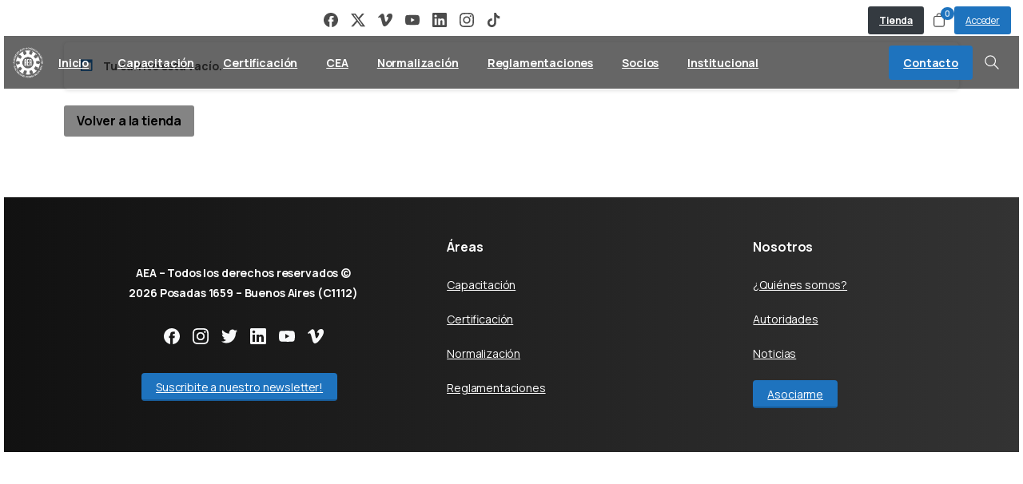

--- FILE ---
content_type: application/javascript
request_url: https://http2.mlstatic.com/storage/v1/mercadopago/woocommerce/scripts/behavior-tracking.min.js
body_size: 9012
content:
function a0_0x4e0f(){const _0x415eec=['\x70\x75\x73\x68','\x67\x65\x74\x45\x6e\x76\x69\x72\x6f\x6e\x6d\x65\x6e\x74','\x77\x6f\x6f\x63\x6f\x6d\x6d\x65\x72\x63\x65','\x72\x61\x6e\x64\x6f\x6d\x55\x55\x49\x44','\x5f\x6d\x70\x5f\x66\x6c\x6f\x77\x5f\x69\x64','\x74\x6f\x53\x74\x72\x69\x6e\x67\x54\x61\x67','\x73\x63\x72\x69\x70\x74','\x65\x76\x65\x6e\x74','\x69\x6e\x6a\x65\x63\x74\x48\x6f\x74\x6a\x61\x72\x4f\x6e\x48\x65\x61\x64','\x66\x69\x6c\x6c','\x73\x65\x6e\x64\x48\x6f\x74\x6a\x61\x72\x45\x76\x65\x6e\x74','\x68\x61\x73\x4f\x77\x6e\x50\x72\x6f\x70\x65\x72\x74\x79','\x77\x63\x5f\x6d\x65\x72\x63\x61\x64\x6f\x70\x61\x67\x6f\x5f\x77\x6f\x6f\x63\x6f\x6d\x6d\x65\x72\x63\x65\x5f\x73\x63\x72\x69\x70\x74\x73\x5f\x70\x61\x72\x61\x6d\x73','\x72\x6e\x67','\x69\x6e\x69\x74\x69\x61\x6c\x69\x7a\x65','\x6d\x70\x5f\x77\x6f\x6f\x5f\x73\x75\x70\x65\x72\x5f\x74\x6f\x6b\x65\x6e\x5f\x69\x6e\x69\x74','\x6e\x73\x65\x63\x73','\x73\x74\x72\x69\x6e\x67\x69\x66\x79','\x69\x6e\x69\x74\x69\x61\x6c\x69\x7a\x65\x57\x69\x6e\x64\x6f\x77\x48\x6f\x74\x6a\x61\x72','\x73\x72\x63','\x36\x62\x61\x37\x62\x38\x31\x30\x2d\x39\x64\x61\x64\x2d\x31\x31\x64\x31\x2d\x38\x30\x62\x34\x2d\x30\x30\x63\x30\x34\x66\x64\x34\x33\x30\x63\x38','\x55\x52\x4c','\x61\x70\x70\x6c\x69\x63\x61\x74\x69\x6f\x6e\x2f\x6a\x73\x6f\x6e','\x69\x64\x65\x6e\x74\x69\x66\x79','\x67\x65\x74\x54\x68\x65\x6d\x65','\x55\x55\x49\x44\x20\x62\x79\x74\x65\x20\x72\x61\x6e\x67\x65\x20','\x63\x68\x65\x63\x6b\x45\x78\x69\x73\x74\x69\x6e\x67\x48\x6f\x74\x6a\x61\x72','\x68\x72\x65\x66','\x63\x65\x69\x6c','\x33\x5a\x67\x4e\x66\x76\x6b','\x61\x70\x70\x65\x6e\x64\x43\x68\x69\x6c\x64','\x73\x65\x74','\x65\x6e\x76','\x6e\x6f\x77','\x68\x6f\x6d\x6f\x6c\x6f\x67\x61\x74\x69\x6f\x6e','\x73\x65\x73\x73\x69\x6f\x6e\x53\x74\x6f\x72\x61\x67\x65','\x62\x69\x6e\x64','\x37\x77\x43\x55\x76\x61\x43','\x65\x78\x70\x6f\x72\x74\x73','\x73\x63\x72\x69\x70\x74\x5b\x73\x72\x63\x2a\x3d\x22\x73\x74\x61\x74\x69\x63\x2e\x68\x6f\x74\x6a\x61\x72\x2e\x63\x6f\x6d\x22\x5d','\x5f\x76\x36','\x31\x31\x37\x30\x34\x38\x38\x59\x75\x45\x75\x69\x44','\x68\x65\x61\x64','\x33\x31\x34\x56\x4c\x46\x45\x58\x4c','\x70\x72\x6f\x74\x6f\x74\x79\x70\x65','\x61\x73\x79\x6e\x63','\x32\x36\x39\x37\x35\x31\x30\x6f\x4f\x6a\x55\x69\x66','\x6d\x70\x50\x6c\x61\x74\x66\x6f\x72\x6d\x56\x65\x72\x73\x69\x6f\x6e','\x48\x6f\x74\x6a\x61\x72\x20\x61\x6c\x72\x65\x61\x64\x79\x20\x65\x78\x69\x73\x74\x73','\x70\x72\x6f\x64\x75\x63\x74\x69\x6f\x6e','\x61\x64\x64\x45\x76\x65\x6e\x74\x4c\x69\x73\x74\x65\x6e\x65\x72','\x63\x6c\x6f\x63\x6b\x73\x65\x71','\x63\x61\x6c\x6c','\x31\x30\x66\x6b\x6f\x6d\x5a\x50','\x20\x69\x73\x20\x6f\x75\x74\x20\x6f\x66\x20\x62\x75\x66\x66\x65\x72\x20\x62\x6f\x75\x6e\x64\x73','\x31\x36\x38\x35\x75\x62\x51\x6b\x71\x72','\x39\x34\x31\x38\x37\x37\x54\x66\x49\x6e\x6e\x51','\x31\x34\x38\x31\x39\x31\x32\x4a\x58\x4d\x4c\x47\x6d','\x6d\x73\x65\x63\x73','\x5f\x5f\x65\x73\x4d\x6f\x64\x75\x6c\x65','\x69\x73\x5f\x68\x6f\x74\x6a\x61\x72\x5f\x65\x78\x69\x73\x74\x73','\x52\x61\x6e\x64\x6f\x6d\x20\x62\x79\x74\x65\x73\x20\x6c\x65\x6e\x67\x74\x68\x20\x6d\x75\x73\x74\x20\x62\x65\x20\x3e\x3d\x20\x31\x36','\x35\x31\x39\x39\x36\x43\x51\x59\x51\x74\x69','\x68\x74\x74\x70\x73\x3a\x2f\x2f\x73\x74\x61\x74\x69\x63\x2e\x68\x6f\x74\x6a\x61\x72\x2e\x63\x6f\x6d\x2f\x63\x2f\x68\x6f\x74\x6a\x61\x72\x2d','\x32\x32\x36\x30\x31\x34\x4f\x41\x70\x68\x41\x51','\x73\x74\x72\x69\x6e\x67','\x75\x6e\x64\x65\x66\x69\x6e\x65\x64','\x64\x65\x66\x69\x6e\x65\x50\x72\x6f\x70\x65\x72\x74\x79','\x6c\x65\x6e\x67\x74\x68','\x67\x65\x74\x50\x6c\x61\x74\x66\x6f\x72\x6d\x56\x65\x72\x73\x69\x6f\x6e','\x63\x72\x79\x70\x74\x6f\x2e\x67\x65\x74\x52\x61\x6e\x64\x6f\x6d\x56\x61\x6c\x75\x65\x73\x28\x29\x20\x6e\x6f\x74\x20\x73\x75\x70\x70\x6f\x72\x74\x65\x64\x2e\x20\x53\x65\x65\x20\x68\x74\x74\x70\x73\x3a\x2f\x2f\x67\x69\x74\x68\x75\x62\x2e\x63\x6f\x6d\x2f\x75\x75\x69\x64\x6a\x73\x2f\x75\x75\x69\x64\x23\x67\x65\x74\x72\x61\x6e\x64\x6f\x6d\x76\x61\x6c\x75\x65\x73\x2d\x6e\x6f\x74\x2d\x73\x75\x70\x70\x6f\x72\x74\x65\x64','\x71\x75\x65\x72\x79\x53\x65\x6c\x65\x63\x74\x6f\x72','\x36\x35\x35\x35\x32\x31\x35','\x67\x65\x74\x43\x68\x65\x63\x6b\x6f\x75\x74\x46\x6c\x6f\x77\x49\x64','\x50\x4f\x53\x54','\x6d\x70\x2d\x62\x65\x68\x61\x76\x69\x6f\x72\x2d\x74\x72\x61\x63\x6b\x69\x6e\x67\x2d\x73\x75\x70\x65\x72\x2d\x74\x6f\x6b\x65\x6e\x2d\x69\x6e\x69\x74','\x67\x65\x74\x49\x74\x65\x6d','\x66\x6c\x6f\x6f\x72','\x67\x65\x74\x54\x72\x61\x63\x6b\x69\x6e\x67\x49\x64','\x67\x65\x74\x43\x75\x73\x74\x49\x64','\x67\x65\x74\x50\x6c\x75\x67\x69\x6e\x56\x65\x72\x73\x69\x6f\x6e','\x49\x6e\x76\x61\x6c\x69\x64\x20\x55\x55\x49\x44','\x63\x6f\x6e\x63\x61\x74','\x36\x39\x33\x42\x64\x49\x74\x62\x70','\x6d\x70\x53\x69\x74\x65\x49\x64','\x72\x61\x6e\x64\x6f\x6d','\x6d\x65\x72\x63\x61\x64\x6f\x70\x61\x67\x6f\x57\x6f\x6f\x43\x6f\x6d\x6d\x65\x72\x63\x65\x43\x6c\x69\x65\x6e\x74','\x6d\x70\x43\x75\x73\x74\x49\x64','\x2e\x6a\x73\x3f\x73\x76\x3d\x36','\x73\x65\x71','\x6d\x70\x43\x6f\x72\x65\x4d\x6f\x6e\x69\x74\x6f\x72\x43\x6c\x69\x65\x6e\x74','\x30\x30\x30\x30\x30\x30\x30\x30\x2d\x30\x30\x30\x30\x2d\x30\x30\x30\x30\x2d\x30\x30\x30\x30\x2d\x30\x30\x30\x30\x30\x30\x30\x30\x30\x30\x30\x30','\x68\x74\x74\x70\x73\x3a\x2f\x2f\x61\x70\x69\x2e\x6d\x65\x72\x63\x61\x64\x6f\x70\x61\x67\x6f\x2e\x63\x6f\x6d\x2f\x70\x70\x63\x6f\x72\x65\x2f\x70\x72\x6f\x64\x2f\x6d\x6f\x6e\x69\x74\x6f\x72\x2f\x76\x31\x2f\x65\x76\x65\x6e\x74\x2f\x64\x61\x74\x61\x64\x6f\x67\x2f\x62\x69\x67','\x53\x74\x72\x69\x6e\x67\x69\x66\x69\x65\x64\x20\x55\x55\x49\x44\x20\x69\x73\x20\x69\x6e\x76\x61\x6c\x69\x64','\x73\x65\x6e\x64\x4d\x65\x74\x72\x69\x63','\x73\x65\x6e\x64\x43\x75\x73\x74\x6f\x6d\x55\x73\x65\x72\x41\x74\x74\x72\x69\x62\x75\x74\x65\x73\x4f\x6e\x48\x6f\x74\x6a\x61\x72','\x67\x65\x74\x52\x61\x6e\x64\x6f\x6d\x56\x61\x6c\x75\x65\x73','\x4e\x61\x6d\x65\x73\x70\x61\x63\x65\x20\x6d\x75\x73\x74\x20\x62\x65\x20\x61\x72\x72\x61\x79\x2d\x6c\x69\x6b\x65\x20\x28\x31\x36\x20\x69\x74\x65\x72\x61\x62\x6c\x65\x20\x69\x6e\x74\x65\x67\x65\x72\x20\x76\x61\x6c\x75\x65\x73\x2c\x20\x30\x2d\x32\x35\x35\x29','\x5f\x68\x6a\x53\x65\x74\x74\x69\x6e\x67\x73','\x73\x6c\x69\x63\x65','\x6e\x6f\x64\x65','\x44\x4e\x53','\x67\x65\x74\x50\x6c\x61\x74\x66\x6f\x72\x6d\x4e\x61\x6d\x65','\x6c\x6f\x63\x61\x74\x69\x6f\x6e','\x6d\x70\x50\x6c\x75\x67\x69\x6e\x56\x65\x72\x73\x69\x6f\x6e','\x74\x6f\x4c\x6f\x77\x65\x72\x43\x61\x73\x65','\x74\x6f\x53\x74\x72\x69\x6e\x67','\x42\x55\x49\x4c\x44\x5f\x45\x4e\x56'];a0_0x4e0f=function(){return _0x415eec;};return a0_0x4e0f();}function a0_0x3fea(_0x33d6c6,_0x43f2a1){const _0x4e0faf=a0_0x4e0f();return a0_0x3fea=function(_0x3fea1a,_0x1d9532){_0x3fea1a=_0x3fea1a-0x153;let _0xe9187c=_0x4e0faf[_0x3fea1a];return _0xe9187c;},a0_0x3fea(_0x33d6c6,_0x43f2a1);}(function(_0x4471bf,_0x5537ce){const _0x34cc37=a0_0x3fea,_0xfaed23=_0x4471bf();while(!![]){try{const _0xb886a2=parseInt(_0x34cc37(0x15a))/0x1*(parseInt(_0x34cc37(0x1ba))/0x2)+-parseInt(_0x34cc37(0x1ac))/0x3*(-parseInt(_0x34cc37(0x1b8))/0x4)+parseInt(_0x34cc37(0x158))/0x5*(-parseInt(_0x34cc37(0x163))/0x6)+parseInt(_0x34cc37(0x1b4))/0x7*(-parseInt(_0x34cc37(0x15c))/0x8)+-parseInt(_0x34cc37(0x15b))/0x9+parseInt(_0x34cc37(0x1bd))/0xa+parseInt(_0x34cc37(0x176))/0xb*(-parseInt(_0x34cc37(0x161))/0xc);if(_0xb886a2===_0x5537ce)break;else _0xfaed23['push'](_0xfaed23['shift']());}catch(_0x5a8935){_0xfaed23['push'](_0xfaed23['shift']());}}}(a0_0x4e0f,0x2e125),!(function(){var _0x2f2244={0x3b6:function(_0x5076c5){const _0x370056=a0_0x3fea;_0x5076c5[_0x370056(0x1b5)]=class{['\x67\x65\x74\x43\x6f\x72\x65\x4d\x6f\x6e\x69\x74\x6f\x72\x55\x72\x6c'](){const _0x3f3e59=_0x370056;return _0x3f3e59(0x17f);}constructor(_0x5598bc){const _0x1ad288=_0x370056;this[_0x1ad288(0x179)]=_0x5598bc;}[_0x370056(0x190)](){const _0x482638=_0x370056;return _0x482638(0x165)!=typeof process&&process['\x65\x6e\x76']['\x42\x55\x49\x4c\x44\x5f\x45\x4e\x56']&&_0x482638(0x1b1)===process[_0x482638(0x1af)][_0x482638(0x18e)][_0x482638(0x18c)]()?_0x482638(0x1b1):_0x482638(0x154);}['\x73\x65\x6e\x64\x4d\x65\x74\x72\x69\x63'](_0x3d0f3b,_0x50292b,_0x108514){const _0x37f132=_0x370056;fetch(this['\x67\x65\x74\x43\x6f\x72\x65\x4d\x6f\x6e\x69\x74\x6f\x72\x55\x72\x6c']()+'\x2f'+_0x3d0f3b,{'\x6d\x65\x74\x68\x6f\x64':_0x37f132(0x16d),'\x68\x65\x61\x64\x65\x72\x73':{'\x43\x6f\x6e\x74\x65\x6e\x74\x2d\x54\x79\x70\x65':_0x37f132(0x1a5)},'\x62\x6f\x64\x79':JSON[_0x37f132(0x1a0)]({'\x76\x61\x6c\x75\x65':''+_0x50292b,'\x6d\x65\x73\x73\x61\x67\x65':''+_0x108514,'\x70\x6c\x75\x67\x69\x6e\x5f\x76\x65\x72\x73\x69\x6f\x6e':this['\x6d\x65\x72\x63\x61\x64\x6f\x70\x61\x67\x6f\x57\x6f\x6f\x43\x6f\x6d\x6d\x65\x72\x63\x65\x43\x6c\x69\x65\x6e\x74'][_0x37f132(0x173)](),'\x70\x6c\x61\x74\x66\x6f\x72\x6d':{'\x6e\x61\x6d\x65':this[_0x37f132(0x179)][_0x37f132(0x189)](),'\x75\x72\x69':this[_0x37f132(0x179)]['\x67\x65\x74\x54\x68\x65\x6d\x65'](),'\x76\x65\x72\x73\x69\x6f\x6e':this[_0x37f132(0x179)][_0x37f132(0x168)](),'\x75\x72\x6c':window[_0x37f132(0x18a)][_0x37f132(0x1aa)]},'\x64\x65\x74\x61\x69\x6c\x73':{'\x73\x69\x74\x65\x5f\x69\x64':this[_0x37f132(0x179)]['\x67\x65\x74\x53\x69\x74\x65\x49\x64'](),'\x65\x6e\x76\x69\x72\x6f\x6e\x6d\x65\x6e\x74':this[_0x37f132(0x190)](),'\x63\x75\x73\x74\x5f\x69\x64':this['\x6d\x65\x72\x63\x61\x64\x6f\x70\x61\x67\x6f\x57\x6f\x6f\x43\x6f\x6d\x6d\x65\x72\x63\x65\x43\x6c\x69\x65\x6e\x74'][_0x37f132(0x172)]()}})})['\x63\x61\x74\x63\x68'](_0x37f398=>{});}};},0x31d:function(_0x286f71){const _0x42a201=a0_0x3fea;_0x286f71['\x65\x78\x70\x6f\x72\x74\x73']=class{['\x67\x65\x74\x53\x69\x74\x65\x49\x64'](){const _0x103b72=a0_0x3fea;return window[_0x103b72(0x19b)][_0x103b72(0x177)];}[_0x42a201(0x172)](){const _0x3b42b3=_0x42a201;return window[_0x3b42b3(0x19b)][_0x3b42b3(0x17a)];}[_0x42a201(0x1a7)](){const _0x12eb61=_0x42a201;return window[_0x12eb61(0x19b)]['\x74\x68\x65\x6d\x65'];}['\x67\x65\x74\x50\x6c\x75\x67\x69\x6e\x56\x65\x72\x73\x69\x6f\x6e'](){const _0x3d5cce=_0x42a201;return window['\x77\x63\x5f\x6d\x65\x72\x63\x61\x64\x6f\x70\x61\x67\x6f\x5f\x77\x6f\x6f\x63\x6f\x6d\x6d\x65\x72\x63\x65\x5f\x73\x63\x72\x69\x70\x74\x73\x5f\x70\x61\x72\x61\x6d\x73'][_0x3d5cce(0x18b)];}['\x67\x65\x74\x50\x6c\x61\x74\x66\x6f\x72\x6d\x56\x65\x72\x73\x69\x6f\x6e'](){const _0x4f25df=_0x42a201;return window[_0x4f25df(0x19b)][_0x4f25df(0x1be)];}[_0x42a201(0x189)](){const _0x4ed548=_0x42a201;return _0x4ed548(0x191);}};},0xcf:function(_0x4b150f){const _0x3036e2=a0_0x3fea;_0x4b150f['\x65\x78\x70\x6f\x72\x74\x73']={'\x43\x48\x45\x43\x4b\x4f\x55\x54\x5f\x54\x52\x41\x43\x4b\x49\x4e\x47\x5f\x49\x44':_0x3036e2(0x16b),'\x53\x55\x50\x45\x52\x5f\x54\x4f\x4b\x45\x4e\x5f\x49\x4e\x49\x54\x5f\x45\x56\x45\x4e\x54':_0x3036e2(0x19e)};},0x2e0:function(_0x466861,_0x3983bc,_0x2f4464){const _0x36e6b9=a0_0x3fea,_0x1a3e53=_0x2f4464(0x3b6),_0x2a66d2=_0x2f4464(0x31d),_0x4c1058=_0x2f4464(0xcf),{v4:_0x5911eb}=_0x2f4464(0x284),_0x3f47f9=new _0x1a3e53(new _0x2a66d2());class _0x1fa108{constructor(_0x4f515a){const _0x1717aa=a0_0x3fea;this[_0x1717aa(0x17d)]=_0x4f515a;}[_0x36e6b9(0x171)](){return _0x4c1058['\x43\x48\x45\x43\x4b\x4f\x55\x54\x5f\x54\x52\x41\x43\x4b\x49\x4e\x47\x5f\x49\x44'];}[_0x36e6b9(0x16c)](){const _0x29d41e=_0x36e6b9;return window[_0x29d41e(0x1b2)][_0x29d41e(0x16f)](_0x29d41e(0x193));}[_0x36e6b9(0x1a9)](){const _0x4aa290=_0x36e6b9;return!!(window['\x68\x6a']||window[_0x4aa290(0x185)]||document[_0x4aa290(0x16a)](_0x4aa290(0x1b6)));}[_0x36e6b9(0x1a1)](){const _0x3e914e=_0x36e6b9;window['\x68\x6a']['\x71']=window['\x68\x6a']['\x71']?window['\x68\x6a']['\x71'][_0x3e914e(0x175)](arguments):[arguments];}['\x69\x6e\x6a\x65\x63\x74\x48\x6f\x74\x6a\x61\x72\x4f\x6e\x48\x65\x61\x64'](_0x3b2f81){const _0x2eff77=_0x36e6b9,_0x290dec=document['\x71\x75\x65\x72\x79\x53\x65\x6c\x65\x63\x74\x6f\x72'](_0x2eff77(0x1b9)),_0x53c399=document['\x63\x72\x65\x61\x74\x65\x45\x6c\x65\x6d\x65\x6e\x74'](_0x2eff77(0x195));_0x53c399[_0x2eff77(0x1bc)]=0x1,_0x53c399[_0x2eff77(0x1a2)]=_0x2eff77(0x162)+_0x3b2f81+_0x2eff77(0x17b),window['\x68\x6a']=window['\x68\x6a']||this['\x69\x6e\x69\x74\x69\x61\x6c\x69\x7a\x65\x57\x69\x6e\x64\x6f\x77\x48\x6f\x74\x6a\x61\x72'],window[_0x2eff77(0x185)]={'\x68\x6a\x69\x64':_0x3b2f81,'\x68\x6a\x73\x76':0x6},_0x290dec[_0x2eff77(0x1ad)](_0x53c399);}[_0x36e6b9(0x199)](_0x514404){const _0x284e5f=_0x36e6b9;window['\x68\x6a'](_0x284e5f(0x196),_0x514404);}[_0x36e6b9(0x182)](){const _0x34ea9b=_0x36e6b9,_0x332a87=_0x5911eb();window['\x68\x6a'](_0x34ea9b(0x1a6),_0x332a87,{'\x66\x6c\x6f\x77\x5f\x69\x64':this[_0x34ea9b(0x16c)]()});}[_0x36e6b9(0x19d)](){const _0x5522ba=_0x36e6b9;document[_0x5522ba(0x155)](_0x5522ba(0x16e),()=>{const _0x3c52c2=_0x5522ba;this[_0x3c52c2(0x1a9)]()?this[_0x3c52c2(0x17d)][_0x3c52c2(0x181)](_0x3c52c2(0x15f),!0x0,_0x3c52c2(0x153)):(this[_0x3c52c2(0x197)](this['\x67\x65\x74\x54\x72\x61\x63\x6b\x69\x6e\x67\x49\x64']()),this[_0x3c52c2(0x199)](_0x4c1058['\x53\x55\x50\x45\x52\x5f\x54\x4f\x4b\x45\x4e\x5f\x49\x4e\x49\x54\x5f\x45\x56\x45\x4e\x54']),this[_0x3c52c2(0x182)]());},{'\x6f\x6e\x63\x65':!0x0});}}new _0x1fa108(_0x3f47f9)[_0x36e6b9(0x19d)](),_0x466861['\x65\x78\x70\x6f\x72\x74\x73']=_0x1fa108;},0x284:function(_0x948c1f,_0xbff848,_0x597ce6){'use strict';const _0x5700eb=a0_0x3fea;_0x597ce6['\x72'](_0xbff848),_0x597ce6['\x64'](_0xbff848,{'\x4d\x41\x58':function(){return _0xb264f;},'\x4e\x49\x4c':function(){return _0x440b62;},'\x70\x61\x72\x73\x65':function(){return _0x171fe6;},'\x73\x74\x72\x69\x6e\x67\x69\x66\x79':function(){return _0x56032e;},'\x76\x31':function(){return _0x2d4163;},'\x76\x31\x54\x6f\x56\x36':function(){return _0x5431bd;},'\x76\x33':function(){return _0x5956b3;},'\x76\x34':function(){return _0x4644a9;},'\x76\x35':function(){return _0xc13cb4;},'\x76\x36':function(){return _0xcb300b;},'\x76\x36\x54\x6f\x56\x31':function(){return _0x3097e8;},'\x76\x37':function(){return _0xdb2d65;},'\x76\x61\x6c\x69\x64\x61\x74\x65':function(){return _0xd28e80;},'\x76\x65\x72\x73\x69\x6f\x6e':function(){return _0x5532e9;}});var _0xb264f='\x66\x66\x66\x66\x66\x66\x66\x66\x2d\x66\x66\x66\x66\x2d\x66\x66\x66\x66\x2d\x66\x66\x66\x66\x2d\x66\x66\x66\x66\x66\x66\x66\x66\x66\x66\x66\x66',_0x440b62=_0x5700eb(0x17e),_0x587861=/^(?:[0-9a-f]{8}-[0-9a-f]{4}-[1-8][0-9a-f]{3}-[89ab][0-9a-f]{3}-[0-9a-f]{12}|00000000-0000-0000-0000-000000000000|ffffffff-ffff-ffff-ffff-ffffffffffff)$/i,_0xd28e80=function(_0x45e9c4){const _0x2e1253=_0x5700eb;return _0x2e1253(0x164)==typeof _0x45e9c4&&_0x587861['\x74\x65\x73\x74'](_0x45e9c4);},_0x171fe6=function(_0x422c19){const _0x2663bd=_0x5700eb;if(!_0xd28e80(_0x422c19))throw TypeError('\x49\x6e\x76\x61\x6c\x69\x64\x20\x55\x55\x49\x44');let _0x1406a4;return Uint8Array['\x6f\x66']((_0x1406a4=parseInt(_0x422c19[_0x2663bd(0x186)](0x0,0x8),0x10))>>>0x18,_0x1406a4>>>0x10&0xff,_0x1406a4>>>0x8&0xff,0xff&_0x1406a4,(_0x1406a4=parseInt(_0x422c19['\x73\x6c\x69\x63\x65'](0x9,0xd),0x10))>>>0x8,0xff&_0x1406a4,(_0x1406a4=parseInt(_0x422c19[_0x2663bd(0x186)](0xe,0x12),0x10))>>>0x8,0xff&_0x1406a4,(_0x1406a4=parseInt(_0x422c19[_0x2663bd(0x186)](0x13,0x17),0x10))>>>0x8,0xff&_0x1406a4,(_0x1406a4=parseInt(_0x422c19[_0x2663bd(0x186)](0x18,0x24),0x10))/0x10000000000&0xff,_0x1406a4/0x100000000&0xff,_0x1406a4>>>0x18&0xff,_0x1406a4>>>0x10&0xff,_0x1406a4>>>0x8&0xff,0xff&_0x1406a4);};const _0x1b3ee0=[];for(let _0x118f44=0x0;_0x118f44<0x100;++_0x118f44)_0x1b3ee0[_0x5700eb(0x18f)]((_0x118f44+0x100)[_0x5700eb(0x18d)](0x10)[_0x5700eb(0x186)](0x1));function _0x295780(_0x87931f,_0x168b44=0x0){return(_0x1b3ee0[_0x87931f[_0x168b44+0x0]]+_0x1b3ee0[_0x87931f[_0x168b44+0x1]]+_0x1b3ee0[_0x87931f[_0x168b44+0x2]]+_0x1b3ee0[_0x87931f[_0x168b44+0x3]]+'\x2d'+_0x1b3ee0[_0x87931f[_0x168b44+0x4]]+_0x1b3ee0[_0x87931f[_0x168b44+0x5]]+'\x2d'+_0x1b3ee0[_0x87931f[_0x168b44+0x6]]+_0x1b3ee0[_0x87931f[_0x168b44+0x7]]+'\x2d'+_0x1b3ee0[_0x87931f[_0x168b44+0x8]]+_0x1b3ee0[_0x87931f[_0x168b44+0x9]]+'\x2d'+_0x1b3ee0[_0x87931f[_0x168b44+0xa]]+_0x1b3ee0[_0x87931f[_0x168b44+0xb]]+_0x1b3ee0[_0x87931f[_0x168b44+0xc]]+_0x1b3ee0[_0x87931f[_0x168b44+0xd]]+_0x1b3ee0[_0x87931f[_0x168b44+0xe]]+_0x1b3ee0[_0x87931f[_0x168b44+0xf]])['\x74\x6f\x4c\x6f\x77\x65\x72\x43\x61\x73\x65']();}var _0x56032e=function(_0x355032,_0x4c59f0=0x0){const _0x51f1b5=_0x5700eb,_0x18a382=_0x295780(_0x355032,_0x4c59f0);if(!_0xd28e80(_0x18a382))throw TypeError(_0x51f1b5(0x180));return _0x18a382;};let _0x3e6b95;const _0x165da7=new Uint8Array(0x10);function _0xc60855(){const _0x4a104f=_0x5700eb;if(!_0x3e6b95){if('\x75\x6e\x64\x65\x66\x69\x6e\x65\x64'==typeof crypto||!crypto[_0x4a104f(0x183)])throw new Error(_0x4a104f(0x169));_0x3e6b95=crypto[_0x4a104f(0x183)][_0x4a104f(0x1b3)](crypto);}return _0x3e6b95(_0x165da7);}const _0x408417={};function _0x5f4085(_0x30dbde,_0x41372a,_0x302731,_0x1674a7,_0x540f87,_0x4f3e01,_0x4aea8c=0x0){const _0x42e555=_0x5700eb;if(_0x30dbde[_0x42e555(0x167)]<0x10)throw new Error(_0x42e555(0x160));if(_0x4f3e01){if(_0x4aea8c<0x0||_0x4aea8c+0x10>_0x4f3e01[_0x42e555(0x167)])throw new RangeError(_0x42e555(0x1a8)+_0x4aea8c+'\x3a'+(_0x4aea8c+0xf)+'\x20\x69\x73\x20\x6f\x75\x74\x20\x6f\x66\x20\x62\x75\x66\x66\x65\x72\x20\x62\x6f\x75\x6e\x64\x73');}else _0x4f3e01=new Uint8Array(0x10),_0x4aea8c=0x0;_0x41372a??=Date[_0x42e555(0x1b0)](),_0x302731??=0x0,_0x1674a7??=0x3fff&(_0x30dbde[0x8]<<0x8|_0x30dbde[0x9]),_0x540f87??=_0x30dbde[_0x42e555(0x186)](0xa,0x10);const _0x396065=(0x2710*(0xfffffff&(_0x41372a+=0xb1d069b5400))+_0x302731)%0x100000000;_0x4f3e01[_0x4aea8c++]=_0x396065>>>0x18&0xff,_0x4f3e01[_0x4aea8c++]=_0x396065>>>0x10&0xff,_0x4f3e01[_0x4aea8c++]=_0x396065>>>0x8&0xff,_0x4f3e01[_0x4aea8c++]=0xff&_0x396065;const _0xab591d=_0x41372a/0x100000000*0x2710&0xfffffff;_0x4f3e01[_0x4aea8c++]=_0xab591d>>>0x8&0xff,_0x4f3e01[_0x4aea8c++]=0xff&_0xab591d,_0x4f3e01[_0x4aea8c++]=_0xab591d>>>0x18&0xf|0x10,_0x4f3e01[_0x4aea8c++]=_0xab591d>>>0x10&0xff,_0x4f3e01[_0x4aea8c++]=_0x1674a7>>>0x8|0x80,_0x4f3e01[_0x4aea8c++]=0xff&_0x1674a7;for(let _0x2e79ff=0x0;_0x2e79ff<0x6;++_0x2e79ff)_0x4f3e01[_0x4aea8c++]=_0x540f87[_0x2e79ff];return _0x4f3e01;}var _0x2d4163=function(_0xf2ce70,_0x197ae3,_0x1ea5d5){const _0x2bd2f9=_0x5700eb;let _0x26867d;const _0x2b8a7b=_0xf2ce70?.[_0x2bd2f9(0x1b7)]??!0x1;if(_0xf2ce70){const _0x4f54be=Object['\x6b\x65\x79\x73'](_0xf2ce70);0x1===_0x4f54be['\x6c\x65\x6e\x67\x74\x68']&&_0x2bd2f9(0x1b7)===_0x4f54be[0x0]&&(_0xf2ce70=void 0x0);}if(_0xf2ce70)_0x26867d=_0x5f4085(_0xf2ce70['\x72\x61\x6e\x64\x6f\x6d']??_0xf2ce70[_0x2bd2f9(0x19c)]?.()??_0xc60855(),_0xf2ce70['\x6d\x73\x65\x63\x73'],_0xf2ce70[_0x2bd2f9(0x19f)],_0xf2ce70[_0x2bd2f9(0x156)],_0xf2ce70[_0x2bd2f9(0x187)],_0x197ae3,_0x1ea5d5);else{const _0x45086e=Date['\x6e\x6f\x77'](),_0x9b561=_0xc60855();!function(_0x5b4d0b,_0x3979e8,_0x32d37c){const _0x415cd9=_0x2bd2f9;_0x5b4d0b[_0x415cd9(0x15d)]??=-0x1/0x0,_0x5b4d0b[_0x415cd9(0x19f)]??=0x0,_0x3979e8===_0x5b4d0b[_0x415cd9(0x15d)]?(_0x5b4d0b[_0x415cd9(0x19f)]++,_0x5b4d0b[_0x415cd9(0x19f)]>=0x2710&&(_0x5b4d0b['\x6e\x6f\x64\x65']=void 0x0,_0x5b4d0b[_0x415cd9(0x19f)]=0x0)):_0x3979e8>_0x5b4d0b[_0x415cd9(0x15d)]?_0x5b4d0b[_0x415cd9(0x19f)]=0x0:_0x3979e8<_0x5b4d0b[_0x415cd9(0x15d)]&&(_0x5b4d0b[_0x415cd9(0x187)]=void 0x0),_0x5b4d0b[_0x415cd9(0x187)]||(_0x5b4d0b[_0x415cd9(0x187)]=_0x32d37c['\x73\x6c\x69\x63\x65'](0xa,0x10),_0x5b4d0b[_0x415cd9(0x187)][0x0]|=0x1,_0x5b4d0b[_0x415cd9(0x156)]=0x3fff&(_0x32d37c[0x8]<<0x8|_0x32d37c[0x9])),_0x5b4d0b['\x6d\x73\x65\x63\x73']=_0x3979e8;}(_0x408417,_0x45086e,_0x9b561),_0x26867d=_0x5f4085(_0x9b561,_0x408417[_0x2bd2f9(0x15d)],_0x408417[_0x2bd2f9(0x19f)],_0x2b8a7b?void 0x0:_0x408417[_0x2bd2f9(0x156)],_0x2b8a7b?void 0x0:_0x408417[_0x2bd2f9(0x187)],_0x197ae3,_0x1ea5d5);}return _0x197ae3??_0x295780(_0x26867d);};function _0x5431bd(_0x166386){const _0x3ae1ab=_0x5700eb,_0x28b4a5=function(_0x442c27){return Uint8Array['\x6f\x66']((0xf&_0x442c27[0x6])<<0x4|_0x442c27[0x7]>>0x4&0xf,(0xf&_0x442c27[0x7])<<0x4|(0xf0&_0x442c27[0x4])>>0x4,(0xf&_0x442c27[0x4])<<0x4|(0xf0&_0x442c27[0x5])>>0x4,(0xf&_0x442c27[0x5])<<0x4|(0xf0&_0x442c27[0x0])>>0x4,(0xf&_0x442c27[0x0])<<0x4|(0xf0&_0x442c27[0x1])>>0x4,(0xf&_0x442c27[0x1])<<0x4|(0xf0&_0x442c27[0x2])>>0x4,0x60|0xf&_0x442c27[0x2],_0x442c27[0x3],_0x442c27[0x8],_0x442c27[0x9],_0x442c27[0xa],_0x442c27[0xb],_0x442c27[0xc],_0x442c27[0xd],_0x442c27[0xe],_0x442c27[0xf]);}(_0x3ae1ab(0x164)==typeof _0x166386?_0x171fe6(_0x166386):_0x166386);return _0x3ae1ab(0x164)==typeof _0x166386?_0x295780(_0x28b4a5):_0x28b4a5;}function _0x663765(_0x1df34f){return 0xe+(_0x1df34f+0x40>>>0x9<<0x4)+0x1;}function _0x22274d(_0x1eb2c0,_0x47c919){const _0x567a2d=(0xffff&_0x1eb2c0)+(0xffff&_0x47c919);return(_0x1eb2c0>>0x10)+(_0x47c919>>0x10)+(_0x567a2d>>0x10)<<0x10|0xffff&_0x567a2d;}function _0x401648(_0x504553,_0x2269b3,_0x53d8d1,_0x1683fa,_0x512a23,_0x33f6d5){return _0x22274d((_0x51f004=_0x22274d(_0x22274d(_0x2269b3,_0x504553),_0x22274d(_0x1683fa,_0x33f6d5)))<<(_0x581770=_0x512a23)|_0x51f004>>>0x20-_0x581770,_0x53d8d1);var _0x51f004,_0x581770;}function _0x56f7c7(_0x27ccfa,_0x2fa918,_0xb7752e,_0x191805,_0x24345d,_0xebc611,_0x46f76e){return _0x401648(_0x2fa918&_0xb7752e|~_0x2fa918&_0x191805,_0x27ccfa,_0x2fa918,_0x24345d,_0xebc611,_0x46f76e);}function _0x2f4264(_0x2bb0be,_0x2edca1,_0x5d77e8,_0x4b2070,_0x32d445,_0x3f3caa,_0x140997){return _0x401648(_0x2edca1&_0x4b2070|_0x5d77e8&~_0x4b2070,_0x2bb0be,_0x2edca1,_0x32d445,_0x3f3caa,_0x140997);}function _0x4a25d0(_0x4f9ad3,_0x45fadb,_0x2c4ba9,_0x2f5d26,_0x4f2ff6,_0x4bf750,_0x538528){return _0x401648(_0x45fadb^_0x2c4ba9^_0x2f5d26,_0x4f9ad3,_0x45fadb,_0x4f2ff6,_0x4bf750,_0x538528);}function _0x28e5fc(_0x4b64a4,_0x241488,_0x3078a0,_0x323848,_0x309bde,_0x3b9b47,_0x1a500e){return _0x401648(_0x3078a0^(_0x241488|~_0x323848),_0x4b64a4,_0x241488,_0x309bde,_0x3b9b47,_0x1a500e);}var _0x503c13=function(_0x5519b8){const _0xd32008=_0x5700eb;return function(_0x45113c){const _0x5ad6be=a0_0x3fea,_0x2822c1=new Uint8Array(0x4*_0x45113c[_0x5ad6be(0x167)]);for(let _0x4b04bd=0x0;_0x4b04bd<0x4*_0x45113c['\x6c\x65\x6e\x67\x74\x68'];_0x4b04bd++)_0x2822c1[_0x4b04bd]=_0x45113c[_0x4b04bd>>0x2]>>>_0x4b04bd%0x4*0x8&0xff;return _0x2822c1;}(function(_0x4aaf0d,_0x27eb05){const _0x179393=a0_0x3fea,_0x210100=new Uint32Array(_0x663765(_0x27eb05))[_0x179393(0x198)](0x0);_0x210100[_0x179393(0x1ae)](_0x4aaf0d),_0x210100[_0x27eb05>>0x5]|=0x80<<_0x27eb05%0x20,_0x210100[_0x210100['\x6c\x65\x6e\x67\x74\x68']-0x1]=_0x27eb05,_0x4aaf0d=_0x210100;let _0x207333=0x67452301,_0x1f32fe=-0x10325477,_0x4932c7=-0x67452302,_0x2a355f=0x10325476;for(let _0x4f70f9=0x0;_0x4f70f9<_0x4aaf0d[_0x179393(0x167)];_0x4f70f9+=0x10){const _0x53217b=_0x207333,_0x5c33f5=_0x1f32fe,_0xdf3bf7=_0x4932c7,_0xed15d4=_0x2a355f;_0x207333=_0x56f7c7(_0x207333,_0x1f32fe,_0x4932c7,_0x2a355f,_0x4aaf0d[_0x4f70f9],0x7,-0x28955b88),_0x2a355f=_0x56f7c7(_0x2a355f,_0x207333,_0x1f32fe,_0x4932c7,_0x4aaf0d[_0x4f70f9+0x1],0xc,-0x173848aa),_0x4932c7=_0x56f7c7(_0x4932c7,_0x2a355f,_0x207333,_0x1f32fe,_0x4aaf0d[_0x4f70f9+0x2],0x11,0x242070db),_0x1f32fe=_0x56f7c7(_0x1f32fe,_0x4932c7,_0x2a355f,_0x207333,_0x4aaf0d[_0x4f70f9+0x3],0x16,-0x3e423112),_0x207333=_0x56f7c7(_0x207333,_0x1f32fe,_0x4932c7,_0x2a355f,_0x4aaf0d[_0x4f70f9+0x4],0x7,-0xa83f051),_0x2a355f=_0x56f7c7(_0x2a355f,_0x207333,_0x1f32fe,_0x4932c7,_0x4aaf0d[_0x4f70f9+0x5],0xc,0x4787c62a),_0x4932c7=_0x56f7c7(_0x4932c7,_0x2a355f,_0x207333,_0x1f32fe,_0x4aaf0d[_0x4f70f9+0x6],0x11,-0x57cfb9ed),_0x1f32fe=_0x56f7c7(_0x1f32fe,_0x4932c7,_0x2a355f,_0x207333,_0x4aaf0d[_0x4f70f9+0x7],0x16,-0x2b96aff),_0x207333=_0x56f7c7(_0x207333,_0x1f32fe,_0x4932c7,_0x2a355f,_0x4aaf0d[_0x4f70f9+0x8],0x7,0x698098d8),_0x2a355f=_0x56f7c7(_0x2a355f,_0x207333,_0x1f32fe,_0x4932c7,_0x4aaf0d[_0x4f70f9+0x9],0xc,-0x74bb0851),_0x4932c7=_0x56f7c7(_0x4932c7,_0x2a355f,_0x207333,_0x1f32fe,_0x4aaf0d[_0x4f70f9+0xa],0x11,-0xa44f),_0x1f32fe=_0x56f7c7(_0x1f32fe,_0x4932c7,_0x2a355f,_0x207333,_0x4aaf0d[_0x4f70f9+0xb],0x16,-0x76a32842),_0x207333=_0x56f7c7(_0x207333,_0x1f32fe,_0x4932c7,_0x2a355f,_0x4aaf0d[_0x4f70f9+0xc],0x7,0x6b901122),_0x2a355f=_0x56f7c7(_0x2a355f,_0x207333,_0x1f32fe,_0x4932c7,_0x4aaf0d[_0x4f70f9+0xd],0xc,-0x2678e6d),_0x4932c7=_0x56f7c7(_0x4932c7,_0x2a355f,_0x207333,_0x1f32fe,_0x4aaf0d[_0x4f70f9+0xe],0x11,-0x5986bc72),_0x1f32fe=_0x56f7c7(_0x1f32fe,_0x4932c7,_0x2a355f,_0x207333,_0x4aaf0d[_0x4f70f9+0xf],0x16,0x49b40821),_0x207333=_0x2f4264(_0x207333,_0x1f32fe,_0x4932c7,_0x2a355f,_0x4aaf0d[_0x4f70f9+0x1],0x5,-0x9e1da9e),_0x2a355f=_0x2f4264(_0x2a355f,_0x207333,_0x1f32fe,_0x4932c7,_0x4aaf0d[_0x4f70f9+0x6],0x9,-0x3fbf4cc0),_0x4932c7=_0x2f4264(_0x4932c7,_0x2a355f,_0x207333,_0x1f32fe,_0x4aaf0d[_0x4f70f9+0xb],0xe,0x265e5a51),_0x1f32fe=_0x2f4264(_0x1f32fe,_0x4932c7,_0x2a355f,_0x207333,_0x4aaf0d[_0x4f70f9],0x14,-0x16493856),_0x207333=_0x2f4264(_0x207333,_0x1f32fe,_0x4932c7,_0x2a355f,_0x4aaf0d[_0x4f70f9+0x5],0x5,-0x29d0efa3),_0x2a355f=_0x2f4264(_0x2a355f,_0x207333,_0x1f32fe,_0x4932c7,_0x4aaf0d[_0x4f70f9+0xa],0x9,0x2441453),_0x4932c7=_0x2f4264(_0x4932c7,_0x2a355f,_0x207333,_0x1f32fe,_0x4aaf0d[_0x4f70f9+0xf],0xe,-0x275e197f),_0x1f32fe=_0x2f4264(_0x1f32fe,_0x4932c7,_0x2a355f,_0x207333,_0x4aaf0d[_0x4f70f9+0x4],0x14,-0x182c0438),_0x207333=_0x2f4264(_0x207333,_0x1f32fe,_0x4932c7,_0x2a355f,_0x4aaf0d[_0x4f70f9+0x9],0x5,0x21e1cde6),_0x2a355f=_0x2f4264(_0x2a355f,_0x207333,_0x1f32fe,_0x4932c7,_0x4aaf0d[_0x4f70f9+0xe],0x9,-0x3cc8f82a),_0x4932c7=_0x2f4264(_0x4932c7,_0x2a355f,_0x207333,_0x1f32fe,_0x4aaf0d[_0x4f70f9+0x3],0xe,-0xb2af279),_0x1f32fe=_0x2f4264(_0x1f32fe,_0x4932c7,_0x2a355f,_0x207333,_0x4aaf0d[_0x4f70f9+0x8],0x14,0x455a14ed),_0x207333=_0x2f4264(_0x207333,_0x1f32fe,_0x4932c7,_0x2a355f,_0x4aaf0d[_0x4f70f9+0xd],0x5,-0x561c16fb),_0x2a355f=_0x2f4264(_0x2a355f,_0x207333,_0x1f32fe,_0x4932c7,_0x4aaf0d[_0x4f70f9+0x2],0x9,-0x3105c08),_0x4932c7=_0x2f4264(_0x4932c7,_0x2a355f,_0x207333,_0x1f32fe,_0x4aaf0d[_0x4f70f9+0x7],0xe,0x676f02d9),_0x1f32fe=_0x2f4264(_0x1f32fe,_0x4932c7,_0x2a355f,_0x207333,_0x4aaf0d[_0x4f70f9+0xc],0x14,-0x72d5b376),_0x207333=_0x4a25d0(_0x207333,_0x1f32fe,_0x4932c7,_0x2a355f,_0x4aaf0d[_0x4f70f9+0x5],0x4,-0x5c6be),_0x2a355f=_0x4a25d0(_0x2a355f,_0x207333,_0x1f32fe,_0x4932c7,_0x4aaf0d[_0x4f70f9+0x8],0xb,-0x788e097f),_0x4932c7=_0x4a25d0(_0x4932c7,_0x2a355f,_0x207333,_0x1f32fe,_0x4aaf0d[_0x4f70f9+0xb],0x10,0x6d9d6122),_0x1f32fe=_0x4a25d0(_0x1f32fe,_0x4932c7,_0x2a355f,_0x207333,_0x4aaf0d[_0x4f70f9+0xe],0x17,-0x21ac7f4),_0x207333=_0x4a25d0(_0x207333,_0x1f32fe,_0x4932c7,_0x2a355f,_0x4aaf0d[_0x4f70f9+0x1],0x4,-0x5b4115bc),_0x2a355f=_0x4a25d0(_0x2a355f,_0x207333,_0x1f32fe,_0x4932c7,_0x4aaf0d[_0x4f70f9+0x4],0xb,0x4bdecfa9),_0x4932c7=_0x4a25d0(_0x4932c7,_0x2a355f,_0x207333,_0x1f32fe,_0x4aaf0d[_0x4f70f9+0x7],0x10,-0x944b4a0),_0x1f32fe=_0x4a25d0(_0x1f32fe,_0x4932c7,_0x2a355f,_0x207333,_0x4aaf0d[_0x4f70f9+0xa],0x17,-0x41404390),_0x207333=_0x4a25d0(_0x207333,_0x1f32fe,_0x4932c7,_0x2a355f,_0x4aaf0d[_0x4f70f9+0xd],0x4,0x289b7ec6),_0x2a355f=_0x4a25d0(_0x2a355f,_0x207333,_0x1f32fe,_0x4932c7,_0x4aaf0d[_0x4f70f9],0xb,-0x155ed806),_0x4932c7=_0x4a25d0(_0x4932c7,_0x2a355f,_0x207333,_0x1f32fe,_0x4aaf0d[_0x4f70f9+0x3],0x10,-0x2b10cf7b),_0x1f32fe=_0x4a25d0(_0x1f32fe,_0x4932c7,_0x2a355f,_0x207333,_0x4aaf0d[_0x4f70f9+0x6],0x17,0x4881d05),_0x207333=_0x4a25d0(_0x207333,_0x1f32fe,_0x4932c7,_0x2a355f,_0x4aaf0d[_0x4f70f9+0x9],0x4,-0x262b2fc7),_0x2a355f=_0x4a25d0(_0x2a355f,_0x207333,_0x1f32fe,_0x4932c7,_0x4aaf0d[_0x4f70f9+0xc],0xb,-0x1924661b),_0x4932c7=_0x4a25d0(_0x4932c7,_0x2a355f,_0x207333,_0x1f32fe,_0x4aaf0d[_0x4f70f9+0xf],0x10,0x1fa27cf8),_0x1f32fe=_0x4a25d0(_0x1f32fe,_0x4932c7,_0x2a355f,_0x207333,_0x4aaf0d[_0x4f70f9+0x2],0x17,-0x3b53a99b),_0x207333=_0x28e5fc(_0x207333,_0x1f32fe,_0x4932c7,_0x2a355f,_0x4aaf0d[_0x4f70f9],0x6,-0xbd6ddbc),_0x2a355f=_0x28e5fc(_0x2a355f,_0x207333,_0x1f32fe,_0x4932c7,_0x4aaf0d[_0x4f70f9+0x7],0xa,0x432aff97),_0x4932c7=_0x28e5fc(_0x4932c7,_0x2a355f,_0x207333,_0x1f32fe,_0x4aaf0d[_0x4f70f9+0xe],0xf,-0x546bdc59),_0x1f32fe=_0x28e5fc(_0x1f32fe,_0x4932c7,_0x2a355f,_0x207333,_0x4aaf0d[_0x4f70f9+0x5],0x15,-0x36c5fc7),_0x207333=_0x28e5fc(_0x207333,_0x1f32fe,_0x4932c7,_0x2a355f,_0x4aaf0d[_0x4f70f9+0xc],0x6,0x655b59c3),_0x2a355f=_0x28e5fc(_0x2a355f,_0x207333,_0x1f32fe,_0x4932c7,_0x4aaf0d[_0x4f70f9+0x3],0xa,-0x70f3336e),_0x4932c7=_0x28e5fc(_0x4932c7,_0x2a355f,_0x207333,_0x1f32fe,_0x4aaf0d[_0x4f70f9+0xa],0xf,-0x100b83),_0x1f32fe=_0x28e5fc(_0x1f32fe,_0x4932c7,_0x2a355f,_0x207333,_0x4aaf0d[_0x4f70f9+0x1],0x15,-0x7a7ba22f),_0x207333=_0x28e5fc(_0x207333,_0x1f32fe,_0x4932c7,_0x2a355f,_0x4aaf0d[_0x4f70f9+0x8],0x6,0x6fa87e4f),_0x2a355f=_0x28e5fc(_0x2a355f,_0x207333,_0x1f32fe,_0x4932c7,_0x4aaf0d[_0x4f70f9+0xf],0xa,-0x1d31920),_0x4932c7=_0x28e5fc(_0x4932c7,_0x2a355f,_0x207333,_0x1f32fe,_0x4aaf0d[_0x4f70f9+0x6],0xf,-0x5cfebcec),_0x1f32fe=_0x28e5fc(_0x1f32fe,_0x4932c7,_0x2a355f,_0x207333,_0x4aaf0d[_0x4f70f9+0xd],0x15,0x4e0811a1),_0x207333=_0x28e5fc(_0x207333,_0x1f32fe,_0x4932c7,_0x2a355f,_0x4aaf0d[_0x4f70f9+0x4],0x6,-0x8ac817e),_0x2a355f=_0x28e5fc(_0x2a355f,_0x207333,_0x1f32fe,_0x4932c7,_0x4aaf0d[_0x4f70f9+0xb],0xa,-0x42c50dcb),_0x4932c7=_0x28e5fc(_0x4932c7,_0x2a355f,_0x207333,_0x1f32fe,_0x4aaf0d[_0x4f70f9+0x2],0xf,0x2ad7d2bb),_0x1f32fe=_0x28e5fc(_0x1f32fe,_0x4932c7,_0x2a355f,_0x207333,_0x4aaf0d[_0x4f70f9+0x9],0x15,-0x14792c6f),_0x207333=_0x22274d(_0x207333,_0x53217b),_0x1f32fe=_0x22274d(_0x1f32fe,_0x5c33f5),_0x4932c7=_0x22274d(_0x4932c7,_0xdf3bf7),_0x2a355f=_0x22274d(_0x2a355f,_0xed15d4);}return Uint32Array['\x6f\x66'](_0x207333,_0x1f32fe,_0x4932c7,_0x2a355f);}(function(_0x4caf6d){const _0x5326db=a0_0x3fea;if(0x0===_0x4caf6d[_0x5326db(0x167)])return new Uint32Array();const _0x1719b6=new Uint32Array(_0x663765(0x8*_0x4caf6d[_0x5326db(0x167)]))[_0x5326db(0x198)](0x0);for(let _0x1a47fa=0x0;_0x1a47fa<_0x4caf6d[_0x5326db(0x167)];_0x1a47fa++)_0x1719b6[_0x1a47fa>>0x2]|=(0xff&_0x4caf6d[_0x1a47fa])<<_0x1a47fa%0x4*0x8;return _0x1719b6;}(_0x5519b8),0x8*_0x5519b8[_0xd32008(0x167)]));};const _0x4c6194=_0x5700eb(0x1a3),_0x32683f='\x36\x62\x61\x37\x62\x38\x31\x31\x2d\x39\x64\x61\x64\x2d\x31\x31\x64\x31\x2d\x38\x30\x62\x34\x2d\x30\x30\x63\x30\x34\x66\x64\x34\x33\x30\x63\x38';function _0x5060b6(_0x33bb0b,_0x5e801d,_0x4e7347,_0x32f917,_0xd4648a,_0x2660ab){const _0x32afd8=_0x5700eb,_0x384a18='\x73\x74\x72\x69\x6e\x67'==typeof _0x4e7347?function(_0x5016e0){const _0xd40ab6=a0_0x3fea;_0x5016e0=unescape(encodeURIComponent(_0x5016e0));const _0x56d517=new Uint8Array(_0x5016e0[_0xd40ab6(0x167)]);for(let _0x1bd1a6=0x0;_0x1bd1a6<_0x5016e0['\x6c\x65\x6e\x67\x74\x68'];++_0x1bd1a6)_0x56d517[_0x1bd1a6]=_0x5016e0['\x63\x68\x61\x72\x43\x6f\x64\x65\x41\x74'](_0x1bd1a6);return _0x56d517;}(_0x4e7347):_0x4e7347,_0x1dbb89=_0x32afd8(0x164)==typeof _0x32f917?_0x171fe6(_0x32f917):_0x32f917;if(_0x32afd8(0x164)==typeof _0x32f917&&(_0x32f917=_0x171fe6(_0x32f917)),0x10!==_0x32f917?.[_0x32afd8(0x167)])throw TypeError(_0x32afd8(0x184));let _0x3bcc58=new Uint8Array(0x10+_0x384a18[_0x32afd8(0x167)]);if(_0x3bcc58[_0x32afd8(0x1ae)](_0x1dbb89),_0x3bcc58[_0x32afd8(0x1ae)](_0x384a18,_0x1dbb89[_0x32afd8(0x167)]),_0x3bcc58=_0x5e801d(_0x3bcc58),_0x3bcc58[0x6]=0xf&_0x3bcc58[0x6]|_0x33bb0b,_0x3bcc58[0x8]=0x3f&_0x3bcc58[0x8]|0x80,_0xd4648a){_0x2660ab=_0x2660ab||0x0;for(let _0x3d3a45=0x0;_0x3d3a45<0x10;++_0x3d3a45)_0xd4648a[_0x2660ab+_0x3d3a45]=_0x3bcc58[_0x3d3a45];return _0xd4648a;}return _0x295780(_0x3bcc58);}function _0x2823fe(_0xb2cc07,_0x4eaf48,_0x5d135e,_0x3b5170){return _0x5060b6(0x30,_0x503c13,_0xb2cc07,_0x4eaf48,_0x5d135e,_0x3b5170);}_0x2823fe[_0x5700eb(0x188)]=_0x4c6194,_0x2823fe[_0x5700eb(0x1a4)]=_0x32683f;var _0x5956b3=_0x2823fe,_0x45c05d={'\x72\x61\x6e\x64\x6f\x6d\x55\x55\x49\x44':_0x5700eb(0x165)!=typeof crypto&&crypto[_0x5700eb(0x192)]&&crypto['\x72\x61\x6e\x64\x6f\x6d\x55\x55\x49\x44'][_0x5700eb(0x1b3)](crypto)},_0x4644a9=function(_0x4da1d8,_0x9c3e51,_0x4b4f1d){const _0x327873=_0x5700eb;return!_0x45c05d[_0x327873(0x192)]||_0x9c3e51||_0x4da1d8?function(_0x8c17a1,_0x4387b4,_0x51c160){const _0x53c274=_0x327873,_0x23b70e=(_0x8c17a1=_0x8c17a1||{})[_0x53c274(0x178)]??_0x8c17a1[_0x53c274(0x19c)]?.()??_0xc60855();if(_0x23b70e[_0x53c274(0x167)]<0x10)throw new Error(_0x53c274(0x160));if(_0x23b70e[0x6]=0xf&_0x23b70e[0x6]|0x40,_0x23b70e[0x8]=0x3f&_0x23b70e[0x8]|0x80,_0x4387b4){if((_0x51c160=_0x51c160||0x0)<0x0||_0x51c160+0x10>_0x4387b4['\x6c\x65\x6e\x67\x74\x68'])throw new RangeError(_0x53c274(0x1a8)+_0x51c160+'\x3a'+(_0x51c160+0xf)+_0x53c274(0x159));for(let _0xc96647=0x0;_0xc96647<0x10;++_0xc96647)_0x4387b4[_0x51c160+_0xc96647]=_0x23b70e[_0xc96647];return _0x4387b4;}return _0x295780(_0x23b70e);}(_0x4da1d8,_0x9c3e51,_0x4b4f1d):_0x45c05d[_0x327873(0x192)]();};function _0x5b909d(_0x5ecb80,_0x3cff80,_0x55ce3e,_0x4a46dd){switch(_0x5ecb80){case 0x0:return _0x3cff80&_0x55ce3e^~_0x3cff80&_0x4a46dd;case 0x1:case 0x3:return _0x3cff80^_0x55ce3e^_0x4a46dd;case 0x2:return _0x3cff80&_0x55ce3e^_0x3cff80&_0x4a46dd^_0x55ce3e&_0x4a46dd;}}function _0x447457(_0x55e796,_0x437fd3){return _0x55e796<<_0x437fd3|_0x55e796>>>0x20-_0x437fd3;}var _0x12b416=function(_0x1c97ac){const _0x1b081a=_0x5700eb,_0x4aa23b=[0x5a827999,0x6ed9eba1,0x8f1bbcdc,0xca62c1d6],_0x4f1ff6=[0x67452301,0xefcdab89,0x98badcfe,0x10325476,0xc3d2e1f0],_0x2c995b=new Uint8Array(_0x1c97ac['\x6c\x65\x6e\x67\x74\x68']+0x1);_0x2c995b[_0x1b081a(0x1ae)](_0x1c97ac),_0x2c995b[_0x1c97ac['\x6c\x65\x6e\x67\x74\x68']]=0x80;const _0xba568d=(_0x1c97ac=_0x2c995b)['\x6c\x65\x6e\x67\x74\x68']/0x4+0x2,_0x2a3a3e=Math[_0x1b081a(0x1ab)](_0xba568d/0x10),_0x1fd709=new Array(_0x2a3a3e);for(let _0xc99e3d=0x0;_0xc99e3d<_0x2a3a3e;++_0xc99e3d){const _0x37374a=new Uint32Array(0x10);for(let _0x1282e0=0x0;_0x1282e0<0x10;++_0x1282e0)_0x37374a[_0x1282e0]=_0x1c97ac[0x40*_0xc99e3d+0x4*_0x1282e0]<<0x18|_0x1c97ac[0x40*_0xc99e3d+0x4*_0x1282e0+0x1]<<0x10|_0x1c97ac[0x40*_0xc99e3d+0x4*_0x1282e0+0x2]<<0x8|_0x1c97ac[0x40*_0xc99e3d+0x4*_0x1282e0+0x3];_0x1fd709[_0xc99e3d]=_0x37374a;}_0x1fd709[_0x2a3a3e-0x1][0xe]=0x8*(_0x1c97ac[_0x1b081a(0x167)]-0x1)/Math['\x70\x6f\x77'](0x2,0x20),_0x1fd709[_0x2a3a3e-0x1][0xe]=Math[_0x1b081a(0x170)](_0x1fd709[_0x2a3a3e-0x1][0xe]),_0x1fd709[_0x2a3a3e-0x1][0xf]=0x8*(_0x1c97ac[_0x1b081a(0x167)]-0x1)&0xffffffff;for(let _0x1628b9=0x0;_0x1628b9<_0x2a3a3e;++_0x1628b9){const _0x16bfda=new Uint32Array(0x50);for(let _0xc64ad2=0x0;_0xc64ad2<0x10;++_0xc64ad2)_0x16bfda[_0xc64ad2]=_0x1fd709[_0x1628b9][_0xc64ad2];for(let _0x264948=0x10;_0x264948<0x50;++_0x264948)_0x16bfda[_0x264948]=_0x447457(_0x16bfda[_0x264948-0x3]^_0x16bfda[_0x264948-0x8]^_0x16bfda[_0x264948-0xe]^_0x16bfda[_0x264948-0x10],0x1);let _0x4e3c19=_0x4f1ff6[0x0],_0x7884a5=_0x4f1ff6[0x1],_0x1a9425=_0x4f1ff6[0x2],_0x19bb8=_0x4f1ff6[0x3],_0x482497=_0x4f1ff6[0x4];for(let _0x20422e=0x0;_0x20422e<0x50;++_0x20422e){const _0x39c265=Math[_0x1b081a(0x170)](_0x20422e/0x14),_0xa71ca2=_0x447457(_0x4e3c19,0x5)+_0x5b909d(_0x39c265,_0x7884a5,_0x1a9425,_0x19bb8)+_0x482497+_0x4aa23b[_0x39c265]+_0x16bfda[_0x20422e]>>>0x0;_0x482497=_0x19bb8,_0x19bb8=_0x1a9425,_0x1a9425=_0x447457(_0x7884a5,0x1e)>>>0x0,_0x7884a5=_0x4e3c19,_0x4e3c19=_0xa71ca2;}_0x4f1ff6[0x0]=_0x4f1ff6[0x0]+_0x4e3c19>>>0x0,_0x4f1ff6[0x1]=_0x4f1ff6[0x1]+_0x7884a5>>>0x0,_0x4f1ff6[0x2]=_0x4f1ff6[0x2]+_0x1a9425>>>0x0,_0x4f1ff6[0x3]=_0x4f1ff6[0x3]+_0x19bb8>>>0x0,_0x4f1ff6[0x4]=_0x4f1ff6[0x4]+_0x482497>>>0x0;}return Uint8Array['\x6f\x66'](_0x4f1ff6[0x0]>>0x18,_0x4f1ff6[0x0]>>0x10,_0x4f1ff6[0x0]>>0x8,_0x4f1ff6[0x0],_0x4f1ff6[0x1]>>0x18,_0x4f1ff6[0x1]>>0x10,_0x4f1ff6[0x1]>>0x8,_0x4f1ff6[0x1],_0x4f1ff6[0x2]>>0x18,_0x4f1ff6[0x2]>>0x10,_0x4f1ff6[0x2]>>0x8,_0x4f1ff6[0x2],_0x4f1ff6[0x3]>>0x18,_0x4f1ff6[0x3]>>0x10,_0x4f1ff6[0x3]>>0x8,_0x4f1ff6[0x3],_0x4f1ff6[0x4]>>0x18,_0x4f1ff6[0x4]>>0x10,_0x4f1ff6[0x4]>>0x8,_0x4f1ff6[0x4]);};function _0x53b3c1(_0x35364b,_0x30490c,_0x1d150f,_0x322b11){return _0x5060b6(0x50,_0x12b416,_0x35364b,_0x30490c,_0x1d150f,_0x322b11);}_0x53b3c1['\x44\x4e\x53']=_0x4c6194,_0x53b3c1['\x55\x52\x4c']=_0x32683f;var _0xc13cb4=_0x53b3c1,_0xcb300b=function(_0x5efd29,_0xb8cf51,_0x4f0b19){_0x5efd29??={},_0x4f0b19??=0x0;let _0x55f6d1=_0x2d4163({..._0x5efd29,'\x5f\x76\x36':!0x0},new Uint8Array(0x10));if(_0x55f6d1=_0x5431bd(_0x55f6d1),_0xb8cf51){for(let _0x4c4644=0x0;_0x4c4644<0x10;_0x4c4644++)_0xb8cf51[_0x4f0b19+_0x4c4644]=_0x55f6d1[_0x4c4644];return _0xb8cf51;}return _0x295780(_0x55f6d1);};function _0x3097e8(_0x5edbc7){const _0xdabcdf=_0x5700eb,_0xcf3e1e=function(_0x5e31b1){return Uint8Array['\x6f\x66']((0xf&_0x5e31b1[0x3])<<0x4|_0x5e31b1[0x4]>>0x4&0xf,(0xf&_0x5e31b1[0x4])<<0x4|(0xf0&_0x5e31b1[0x5])>>0x4,(0xf&_0x5e31b1[0x5])<<0x4|0xf&_0x5e31b1[0x6],_0x5e31b1[0x7],(0xf&_0x5e31b1[0x1])<<0x4|(0xf0&_0x5e31b1[0x2])>>0x4,(0xf&_0x5e31b1[0x2])<<0x4|(0xf0&_0x5e31b1[0x3])>>0x4,0x10|(0xf0&_0x5e31b1[0x0])>>0x4,(0xf&_0x5e31b1[0x0])<<0x4|(0xf0&_0x5e31b1[0x1])>>0x4,_0x5e31b1[0x8],_0x5e31b1[0x9],_0x5e31b1[0xa],_0x5e31b1[0xb],_0x5e31b1[0xc],_0x5e31b1[0xd],_0x5e31b1[0xe],_0x5e31b1[0xf]);}('\x73\x74\x72\x69\x6e\x67'==typeof _0x5edbc7?_0x171fe6(_0x5edbc7):_0x5edbc7);return _0xdabcdf(0x164)==typeof _0x5edbc7?_0x295780(_0xcf3e1e):_0xcf3e1e;}const _0x39476b={};function _0x39c2b0(_0x4521e3,_0x32b169,_0x3d323f,_0x1cfb5d,_0x48b790=0x0){const _0x4abb18=_0x5700eb;if(_0x4521e3[_0x4abb18(0x167)]<0x10)throw new Error(_0x4abb18(0x160));if(_0x1cfb5d){if(_0x48b790<0x0||_0x48b790+0x10>_0x1cfb5d['\x6c\x65\x6e\x67\x74\x68'])throw new RangeError(_0x4abb18(0x1a8)+_0x48b790+'\x3a'+(_0x48b790+0xf)+_0x4abb18(0x159));}else _0x1cfb5d=new Uint8Array(0x10),_0x48b790=0x0;return _0x32b169??=Date[_0x4abb18(0x1b0)](),_0x3d323f??=0x7f*_0x4521e3[0x6]<<0x18|_0x4521e3[0x7]<<0x10|_0x4521e3[0x8]<<0x8|_0x4521e3[0x9],_0x1cfb5d[_0x48b790++]=_0x32b169/0x10000000000&0xff,_0x1cfb5d[_0x48b790++]=_0x32b169/0x100000000&0xff,_0x1cfb5d[_0x48b790++]=_0x32b169/0x1000000&0xff,_0x1cfb5d[_0x48b790++]=_0x32b169/0x10000&0xff,_0x1cfb5d[_0x48b790++]=_0x32b169/0x100&0xff,_0x1cfb5d[_0x48b790++]=0xff&_0x32b169,_0x1cfb5d[_0x48b790++]=0x70|_0x3d323f>>>0x1c&0xf,_0x1cfb5d[_0x48b790++]=_0x3d323f>>>0x14&0xff,_0x1cfb5d[_0x48b790++]=0x80|_0x3d323f>>>0xe&0x3f,_0x1cfb5d[_0x48b790++]=_0x3d323f>>>0x6&0xff,_0x1cfb5d[_0x48b790++]=_0x3d323f<<0x2&0xff|0x3&_0x4521e3[0xa],_0x1cfb5d[_0x48b790++]=_0x4521e3[0xb],_0x1cfb5d[_0x48b790++]=_0x4521e3[0xc],_0x1cfb5d[_0x48b790++]=_0x4521e3[0xd],_0x1cfb5d[_0x48b790++]=_0x4521e3[0xe],_0x1cfb5d[_0x48b790++]=_0x4521e3[0xf],_0x1cfb5d;}var _0xdb2d65=function(_0x260354,_0x55479e,_0x3a1b58){const _0x3b0ae4=_0x5700eb;let _0x30a1a4;if(_0x260354)_0x30a1a4=_0x39c2b0(_0x260354[_0x3b0ae4(0x178)]??_0x260354[_0x3b0ae4(0x19c)]?.()??_0xc60855(),_0x260354['\x6d\x73\x65\x63\x73'],_0x260354[_0x3b0ae4(0x17c)],_0x55479e,_0x3a1b58);else{const _0x54fc4e=Date[_0x3b0ae4(0x1b0)](),_0x5d59bd=_0xc60855();!function(_0x4414d7,_0x168dbe,_0xaa5805){const _0x89a439=_0x3b0ae4;_0x4414d7[_0x89a439(0x15d)]??=-0x1/0x0,_0x4414d7[_0x89a439(0x17c)]??=0x0,_0x168dbe>_0x4414d7[_0x89a439(0x15d)]?(_0x4414d7[_0x89a439(0x17c)]=_0xaa5805[0x6]<<0x17|_0xaa5805[0x7]<<0x10|_0xaa5805[0x8]<<0x8|_0xaa5805[0x9],_0x4414d7['\x6d\x73\x65\x63\x73']=_0x168dbe):(_0x4414d7['\x73\x65\x71']=_0x4414d7[_0x89a439(0x17c)]+0x1|0x0,0x0===_0x4414d7[_0x89a439(0x17c)]&&_0x4414d7[_0x89a439(0x15d)]++);}(_0x39476b,_0x54fc4e,_0x5d59bd),_0x30a1a4=_0x39c2b0(_0x5d59bd,_0x39476b['\x6d\x73\x65\x63\x73'],_0x39476b[_0x3b0ae4(0x17c)],_0x55479e,_0x3a1b58);}return _0x55479e??_0x295780(_0x30a1a4);},_0x5532e9=function(_0x2f48f4){const _0x5b0533=_0x5700eb;if(!_0xd28e80(_0x2f48f4))throw TypeError(_0x5b0533(0x174));return parseInt(_0x2f48f4[_0x5b0533(0x186)](0xe,0xf),0x10);};}},_0x5f3d22={};function _0x2bd287(_0x38c582){const _0x5b3b75=a0_0x3fea;var _0x2c4f8b=_0x5f3d22[_0x38c582];if(void 0x0!==_0x2c4f8b)return _0x2c4f8b[_0x5b3b75(0x1b5)];var _0x48b5dc=_0x5f3d22[_0x38c582]={'\x65\x78\x70\x6f\x72\x74\x73':{}};return _0x2f2244[_0x38c582](_0x48b5dc,_0x48b5dc[_0x5b3b75(0x1b5)],_0x2bd287),_0x48b5dc[_0x5b3b75(0x1b5)];}_0x2bd287['\x64']=function(_0x89be5c,_0x427eb3){const _0x3b0c17=a0_0x3fea;for(var _0x3dbf22 in _0x427eb3)_0x2bd287['\x6f'](_0x427eb3,_0x3dbf22)&&!_0x2bd287['\x6f'](_0x89be5c,_0x3dbf22)&&Object[_0x3b0c17(0x166)](_0x89be5c,_0x3dbf22,{'\x65\x6e\x75\x6d\x65\x72\x61\x62\x6c\x65':!0x0,'\x67\x65\x74':_0x427eb3[_0x3dbf22]});},_0x2bd287['\x6f']=function(_0x1aeab2,_0x248b25){const _0xeb94a4=a0_0x3fea;return Object[_0xeb94a4(0x1bb)][_0xeb94a4(0x19a)][_0xeb94a4(0x157)](_0x1aeab2,_0x248b25);},_0x2bd287['\x72']=function(_0x5acd32){const _0x15ff3d=a0_0x3fea;_0x15ff3d(0x165)!=typeof Symbol&&Symbol[_0x15ff3d(0x194)]&&Object[_0x15ff3d(0x166)](_0x5acd32,Symbol[_0x15ff3d(0x194)],{'\x76\x61\x6c\x75\x65':'\x4d\x6f\x64\x75\x6c\x65'}),Object[_0x15ff3d(0x166)](_0x5acd32,_0x15ff3d(0x15e),{'\x76\x61\x6c\x75\x65':!0x0});},_0x2bd287(0x2e0);}()));